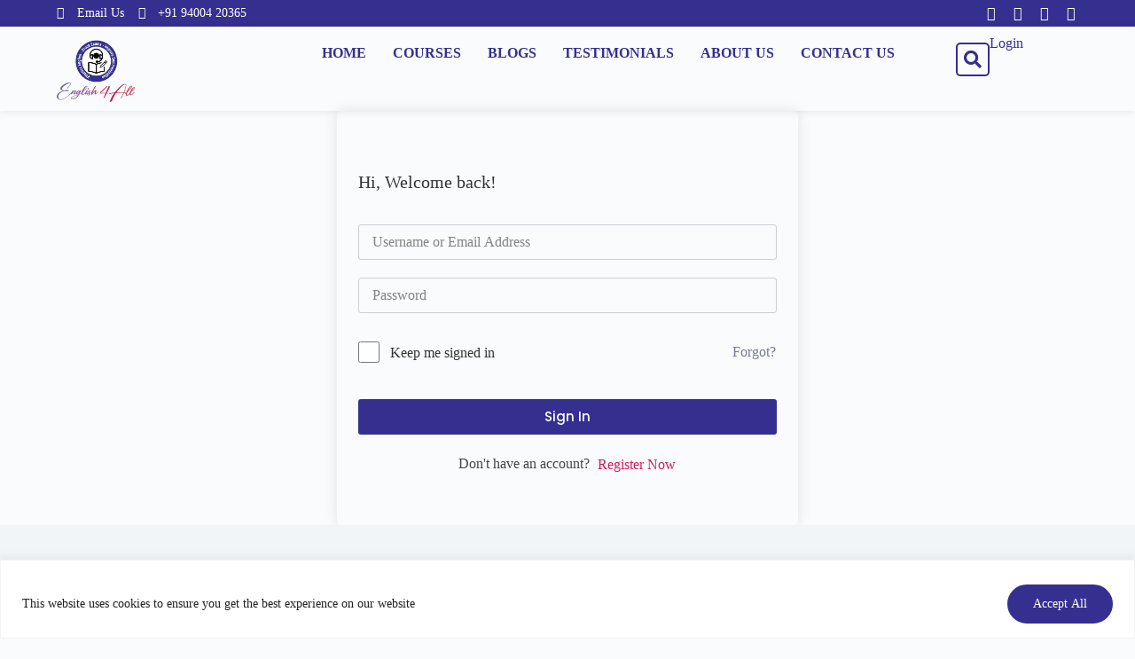

--- FILE ---
content_type: text/css
request_url: https://english4all.academy/wp-content/uploads/elementor/css/post-1448.css?ver=1735764148
body_size: 1518
content:
.elementor-1448 .elementor-element.elementor-element-cff66de{--display:flex;--flex-direction:row;--container-widget-width:initial;--container-widget-height:100%;--container-widget-flex-grow:1;--container-widget-align-self:stretch;--flex-wrap-mobile:wrap;--gap:0px 0px;--background-transition:0.3s;--padding-top:7px;--padding-bottom:7px;--padding-left:0px;--padding-right:0px;}.elementor-1448 .elementor-element.elementor-element-cff66de:not(.elementor-motion-effects-element-type-background), .elementor-1448 .elementor-element.elementor-element-cff66de > .elementor-motion-effects-container > .elementor-motion-effects-layer{background-color:var( --e-global-color-primary );}.elementor-1448 .elementor-element.elementor-element-cff66de, .elementor-1448 .elementor-element.elementor-element-cff66de::before{--border-transition:0.3s;}.elementor-1448 .elementor-element.elementor-element-171ec71{--display:flex;--flex-direction:row;--container-widget-width:initial;--container-widget-height:100%;--container-widget-flex-grow:1;--container-widget-align-self:stretch;--flex-wrap-mobile:wrap;--background-transition:0.3s;--padding-top:0px;--padding-bottom:0px;--padding-left:0px;--padding-right:0px;}.elementor-1448 .elementor-element.elementor-element-e668284 .elementor-icon-list-icon i{color:var( --e-global-color-blocksy_palette_8 );transition:color 0.3s;}.elementor-1448 .elementor-element.elementor-element-e668284 .elementor-icon-list-icon svg{fill:var( --e-global-color-blocksy_palette_8 );transition:fill 0.3s;}.elementor-1448 .elementor-element.elementor-element-e668284 .elementor-icon-list-item:hover .elementor-icon-list-icon i{color:var( --e-global-color-accent );}.elementor-1448 .elementor-element.elementor-element-e668284 .elementor-icon-list-item:hover .elementor-icon-list-icon svg{fill:var( --e-global-color-accent );}.elementor-1448 .elementor-element.elementor-element-e668284{--e-icon-list-icon-size:14px;--icon-vertical-offset:0px;}.elementor-1448 .elementor-element.elementor-element-e668284 .elementor-icon-list-item > .elementor-icon-list-text, .elementor-1448 .elementor-element.elementor-element-e668284 .elementor-icon-list-item > a{font-size:14px;}.elementor-1448 .elementor-element.elementor-element-e668284 .elementor-icon-list-text{color:var( --e-global-color-blocksy_palette_8 );transition:color 0.3s;}.elementor-1448 .elementor-element.elementor-element-e668284 .elementor-icon-list-item:hover .elementor-icon-list-text{color:var( --e-global-color-accent );}.elementor-1448 .elementor-element.elementor-element-055b9bb{--display:flex;--flex-direction:column;--container-widget-width:100%;--container-widget-height:initial;--container-widget-flex-grow:0;--container-widget-align-self:initial;--flex-wrap-mobile:wrap;--justify-content:center;--background-transition:0.3s;--padding-top:0px;--padding-bottom:0px;--padding-left:0px;--padding-right:0px;}.elementor-1448 .elementor-element.elementor-element-945d0bd{--grid-template-columns:repeat(0, auto);--icon-size:16px;--grid-column-gap:14px;--grid-row-gap:0px;}.elementor-1448 .elementor-element.elementor-element-945d0bd .elementor-widget-container{text-align:right;}.elementor-1448 .elementor-element.elementor-element-945d0bd .elementor-social-icon{background-color:var( --e-global-color-primary );--icon-padding:0em;}.elementor-1448 .elementor-element.elementor-element-945d0bd .elementor-social-icon:hover{background-color:#FFFFFF00;}.elementor-1448 .elementor-element.elementor-element-945d0bd .elementor-social-icon:hover i{color:var( --e-global-color-accent );}.elementor-1448 .elementor-element.elementor-element-945d0bd .elementor-social-icon:hover svg{fill:var( --e-global-color-accent );}.elementor-1448 .elementor-element.elementor-element-d7b080e{--display:flex;--flex-direction:row;--container-widget-width:initial;--container-widget-height:100%;--container-widget-flex-grow:1;--container-widget-align-self:stretch;--flex-wrap-mobile:wrap;--gap:0px 0px;--background-transition:0.3s;box-shadow:0px 0px 10px 0px rgba(0, 0, 0, 0.1);}.elementor-1448 .elementor-element.elementor-element-e546ccc{--display:flex;--flex-direction:column;--container-widget-width:100%;--container-widget-height:initial;--container-widget-flex-grow:0;--container-widget-align-self:initial;--flex-wrap-mobile:wrap;--background-transition:0.3s;--padding-top:0px;--padding-bottom:0px;--padding-left:0px;--padding-right:0px;}.elementor-1448 .elementor-element.elementor-element-4eb1512{text-align:left;}.elementor-1448 .elementor-element.elementor-element-4eb1512 img{width:38%;}.elementor-1448 .elementor-element.elementor-element-3088940{--display:flex;--flex-direction:column;--container-widget-width:calc( ( 1 - var( --container-widget-flex-grow ) ) * 100% );--container-widget-height:initial;--container-widget-flex-grow:0;--container-widget-align-self:initial;--flex-wrap-mobile:wrap;--justify-content:center;--align-items:center;--background-transition:0.3s;}.elementor-1448 .elementor-element.elementor-element-3171beb .elementor-menu-toggle{margin:0 auto;}.elementor-1448 .elementor-element.elementor-element-3171beb .elementor-nav-menu .elementor-item{font-weight:700;text-transform:uppercase;}.elementor-1448 .elementor-element.elementor-element-3171beb .elementor-nav-menu--main .elementor-item{padding-left:15px;padding-right:15px;padding-top:0px;padding-bottom:0px;}.elementor-1448 .elementor-element.elementor-element-3171beb{--e-nav-menu-horizontal-menu-item-margin:calc( 0px / 2 );}.elementor-1448 .elementor-element.elementor-element-3171beb .elementor-nav-menu--main:not(.elementor-nav-menu--layout-horizontal) .elementor-nav-menu > li:not(:last-child){margin-bottom:0px;}.elementor-1448 .elementor-element.elementor-element-3171beb .elementor-nav-menu--dropdown a:hover,
					.elementor-1448 .elementor-element.elementor-element-3171beb .elementor-nav-menu--dropdown a.elementor-item-active,
					.elementor-1448 .elementor-element.elementor-element-3171beb .elementor-nav-menu--dropdown a.highlighted{background-color:var( --e-global-color-accent );}.elementor-1448 .elementor-element.elementor-element-3171beb .elementor-nav-menu--dropdown a.elementor-item-active{background-color:var( --e-global-color-accent );}.elementor-1448 .elementor-element.elementor-element-3171beb .elementor-nav-menu--dropdown a{padding-left:12px;padding-right:12px;}.elementor-1448 .elementor-element.elementor-element-3171beb .elementor-nav-menu--main > .elementor-nav-menu > li > .elementor-nav-menu--dropdown, .elementor-1448 .elementor-element.elementor-element-3171beb .elementor-nav-menu__container.elementor-nav-menu--dropdown{margin-top:37px !important;}.elementor-1448 .elementor-element.elementor-element-813fbea{--display:flex;--flex-direction:row;--container-widget-width:calc( ( 1 - var( --container-widget-flex-grow ) ) * 100% );--container-widget-height:100%;--container-widget-flex-grow:1;--container-widget-align-self:stretch;--flex-wrap-mobile:wrap;--justify-content:flex-end;--align-items:center;--gap:10px 10px;--background-transition:0.3s;--padding-top:0px;--padding-bottom:0px;--padding-left:0px;--padding-right:0px;}.elementor-1448 .elementor-element.elementor-element-76fe102 .elementor-icon-wrapper{text-align:center;}.elementor-1448 .elementor-element.elementor-element-76fe102.elementor-view-stacked .elementor-icon{background-color:var( --e-global-color-primary );}.elementor-1448 .elementor-element.elementor-element-76fe102.elementor-view-framed .elementor-icon, .elementor-1448 .elementor-element.elementor-element-76fe102.elementor-view-default .elementor-icon{color:var( --e-global-color-primary );border-color:var( --e-global-color-primary );}.elementor-1448 .elementor-element.elementor-element-76fe102.elementor-view-framed .elementor-icon, .elementor-1448 .elementor-element.elementor-element-76fe102.elementor-view-default .elementor-icon svg{fill:var( --e-global-color-primary );}.elementor-1448 .elementor-element.elementor-element-76fe102.elementor-view-stacked .elementor-icon:hover{background-color:var( --e-global-color-accent );color:var( --e-global-color-blocksy_palette_8 );}.elementor-1448 .elementor-element.elementor-element-76fe102.elementor-view-framed .elementor-icon:hover, .elementor-1448 .elementor-element.elementor-element-76fe102.elementor-view-default .elementor-icon:hover{color:var( --e-global-color-accent );border-color:var( --e-global-color-accent );}.elementor-1448 .elementor-element.elementor-element-76fe102.elementor-view-framed .elementor-icon:hover, .elementor-1448 .elementor-element.elementor-element-76fe102.elementor-view-default .elementor-icon:hover svg{fill:var( --e-global-color-accent );}.elementor-1448 .elementor-element.elementor-element-76fe102.elementor-view-framed .elementor-icon:hover{background-color:var( --e-global-color-blocksy_palette_8 );}.elementor-1448 .elementor-element.elementor-element-76fe102.elementor-view-stacked .elementor-icon:hover svg{fill:var( --e-global-color-blocksy_palette_8 );}.elementor-1448 .elementor-element.elementor-element-76fe102 .elementor-icon{font-size:20px;padding:7px;border-width:2px 2px 2px 2px;border-radius:5px 5px 5px 5px;}.elementor-1448 .elementor-element.elementor-element-76fe102 .elementor-icon svg{height:20px;}.elementor-1448 .elementor-element.elementor-element-76fe102 > .elementor-widget-container{margin:8px 0px 0px 0px;}.elementor-1448 .elementor-element.elementor-element-76fe102{width:initial;max-width:initial;}.elementor-1448 .elementor-element.elementor-element-7afa594 .elementor-icon-list-items:not(.elementor-inline-items) .elementor-icon-list-item:not(:last-child){padding-bottom:calc(0px/2);}.elementor-1448 .elementor-element.elementor-element-7afa594 .elementor-icon-list-items:not(.elementor-inline-items) .elementor-icon-list-item:not(:first-child){margin-top:calc(0px/2);}.elementor-1448 .elementor-element.elementor-element-7afa594 .elementor-icon-list-items.elementor-inline-items .elementor-icon-list-item{margin-right:calc(0px/2);margin-left:calc(0px/2);}.elementor-1448 .elementor-element.elementor-element-7afa594 .elementor-icon-list-items.elementor-inline-items{margin-right:calc(-0px/2);margin-left:calc(-0px/2);}body.rtl .elementor-1448 .elementor-element.elementor-element-7afa594 .elementor-icon-list-items.elementor-inline-items .elementor-icon-list-item:after{left:calc(-0px/2);}body:not(.rtl) .elementor-1448 .elementor-element.elementor-element-7afa594 .elementor-icon-list-items.elementor-inline-items .elementor-icon-list-item:after{right:calc(-0px/2);}.elementor-1448 .elementor-element.elementor-element-7afa594 .elementor-icon-list-icon i{color:var( --e-global-color-primary );transition:color 0.3s;}.elementor-1448 .elementor-element.elementor-element-7afa594 .elementor-icon-list-icon svg{fill:var( --e-global-color-primary );transition:fill 0.3s;}.elementor-1448 .elementor-element.elementor-element-7afa594 .elementor-icon-list-item:hover .elementor-icon-list-icon i{color:var( --e-global-color-accent );}.elementor-1448 .elementor-element.elementor-element-7afa594 .elementor-icon-list-item:hover .elementor-icon-list-icon svg{fill:var( --e-global-color-accent );}.elementor-1448 .elementor-element.elementor-element-7afa594{--e-icon-list-icon-size:16px;--icon-vertical-offset:0px;}.elementor-1448 .elementor-element.elementor-element-7afa594 .elementor-icon-list-icon{padding-right:0px;}.elementor-1448 .elementor-element.elementor-element-7afa594 .elementor-icon-list-text{color:var( --e-global-color-primary );transition:color 0.3s;}.elementor-1448 .elementor-element.elementor-element-7afa594 .elementor-icon-list-item:hover .elementor-icon-list-text{color:var( --e-global-color-accent );}.elementor-1448 .elementor-element.elementor-element-fbf4be8{--display:flex;--flex-direction:row;--container-widget-width:initial;--container-widget-height:100%;--container-widget-flex-grow:1;--container-widget-align-self:stretch;--flex-wrap-mobile:wrap;--gap:0px 0px;--background-transition:0.3s;box-shadow:0px 0px 10px 0px rgba(0, 0, 0, 0.5);}.elementor-1448 .elementor-element.elementor-element-4e0d225{--display:flex;--flex-direction:column;--container-widget-width:100%;--container-widget-height:initial;--container-widget-flex-grow:0;--container-widget-align-self:initial;--flex-wrap-mobile:wrap;--background-transition:0.3s;--padding-top:0px;--padding-bottom:0px;--padding-left:0px;--padding-right:0px;}.elementor-1448 .elementor-element.elementor-element-8d5fc47{text-align:left;}.elementor-1448 .elementor-element.elementor-element-8d5fc47 img{width:38%;}.elementor-1448 .elementor-element.elementor-element-27f09e0{--display:flex;--flex-direction:row;--container-widget-width:calc( ( 1 - var( --container-widget-flex-grow ) ) * 100% );--container-widget-height:100%;--container-widget-flex-grow:1;--container-widget-align-self:stretch;--flex-wrap-mobile:wrap;--justify-content:flex-end;--align-items:center;--gap:10px 10px;--background-transition:0.3s;--padding-top:0px;--padding-bottom:0px;--padding-left:0px;--padding-right:0px;}.elementor-1448 .elementor-element.elementor-element-299a862 .elementor-icon-wrapper{text-align:center;}.elementor-1448 .elementor-element.elementor-element-299a862.elementor-view-stacked .elementor-icon{background-color:var( --e-global-color-primary );}.elementor-1448 .elementor-element.elementor-element-299a862.elementor-view-framed .elementor-icon, .elementor-1448 .elementor-element.elementor-element-299a862.elementor-view-default .elementor-icon{color:var( --e-global-color-primary );border-color:var( --e-global-color-primary );}.elementor-1448 .elementor-element.elementor-element-299a862.elementor-view-framed .elementor-icon, .elementor-1448 .elementor-element.elementor-element-299a862.elementor-view-default .elementor-icon svg{fill:var( --e-global-color-primary );}.elementor-1448 .elementor-element.elementor-element-299a862.elementor-view-stacked .elementor-icon:hover{background-color:var( --e-global-color-accent );color:var( --e-global-color-blocksy_palette_8 );}.elementor-1448 .elementor-element.elementor-element-299a862.elementor-view-framed .elementor-icon:hover, .elementor-1448 .elementor-element.elementor-element-299a862.elementor-view-default .elementor-icon:hover{color:var( --e-global-color-accent );border-color:var( --e-global-color-accent );}.elementor-1448 .elementor-element.elementor-element-299a862.elementor-view-framed .elementor-icon:hover, .elementor-1448 .elementor-element.elementor-element-299a862.elementor-view-default .elementor-icon:hover svg{fill:var( --e-global-color-accent );}.elementor-1448 .elementor-element.elementor-element-299a862.elementor-view-framed .elementor-icon:hover{background-color:var( --e-global-color-blocksy_palette_8 );}.elementor-1448 .elementor-element.elementor-element-299a862.elementor-view-stacked .elementor-icon:hover svg{fill:var( --e-global-color-blocksy_palette_8 );}.elementor-1448 .elementor-element.elementor-element-299a862 .elementor-icon{font-size:20px;padding:7px;border-width:2px 2px 2px 2px;border-radius:50px 50px 50px 50px;}.elementor-1448 .elementor-element.elementor-element-299a862 .elementor-icon svg{height:20px;}.elementor-1448 .elementor-element.elementor-element-299a862 > .elementor-widget-container{margin:8px 0px 0px 0px;}.elementor-1448 .elementor-element.elementor-element-299a862{width:initial;max-width:initial;}.elementor-1448 .elementor-element.elementor-element-7ab9bce .elementor-icon-wrapper{text-align:center;}.elementor-1448 .elementor-element.elementor-element-7ab9bce.elementor-view-stacked .elementor-icon{background-color:var( --e-global-color-primary );}.elementor-1448 .elementor-element.elementor-element-7ab9bce.elementor-view-framed .elementor-icon, .elementor-1448 .elementor-element.elementor-element-7ab9bce.elementor-view-default .elementor-icon{color:var( --e-global-color-primary );border-color:var( --e-global-color-primary );}.elementor-1448 .elementor-element.elementor-element-7ab9bce.elementor-view-framed .elementor-icon, .elementor-1448 .elementor-element.elementor-element-7ab9bce.elementor-view-default .elementor-icon svg{fill:var( --e-global-color-primary );}.elementor-1448 .elementor-element.elementor-element-7ab9bce.elementor-view-stacked .elementor-icon:hover{background-color:var( --e-global-color-accent );color:var( --e-global-color-blocksy_palette_7 );}.elementor-1448 .elementor-element.elementor-element-7ab9bce.elementor-view-framed .elementor-icon:hover, .elementor-1448 .elementor-element.elementor-element-7ab9bce.elementor-view-default .elementor-icon:hover{color:var( --e-global-color-accent );border-color:var( --e-global-color-accent );}.elementor-1448 .elementor-element.elementor-element-7ab9bce.elementor-view-framed .elementor-icon:hover, .elementor-1448 .elementor-element.elementor-element-7ab9bce.elementor-view-default .elementor-icon:hover svg{fill:var( --e-global-color-accent );}.elementor-1448 .elementor-element.elementor-element-7ab9bce.elementor-view-framed .elementor-icon:hover{background-color:var( --e-global-color-blocksy_palette_7 );}.elementor-1448 .elementor-element.elementor-element-7ab9bce.elementor-view-stacked .elementor-icon:hover svg{fill:var( --e-global-color-blocksy_palette_7 );}.elementor-1448 .elementor-element.elementor-element-7ab9bce .elementor-icon{font-size:20px;padding:7px;border-width:2px 2px 2px 2px;border-radius:50px 50px 50px 50px;}.elementor-1448 .elementor-element.elementor-element-7ab9bce .elementor-icon svg{height:20px;}.elementor-1448 .elementor-element.elementor-element-7ab9bce > .elementor-widget-container{margin:8px 0px 0px 0px;}.elementor-1448 .elementor-element.elementor-element-7ab9bce{width:initial;max-width:initial;}.elementor-1448 .elementor-element.elementor-element-7aa751b .elementor-menu-toggle{margin-left:auto;background-color:var( --e-global-color-blocksy_palette_8 );}.elementor-1448 .elementor-element.elementor-element-7aa751b .elementor-nav-menu .elementor-item{font-weight:700;text-transform:uppercase;}.elementor-1448 .elementor-element.elementor-element-7aa751b .elementor-nav-menu--main .elementor-item{padding-left:15px;padding-right:15px;padding-top:0px;padding-bottom:0px;}.elementor-1448 .elementor-element.elementor-element-7aa751b{--e-nav-menu-horizontal-menu-item-margin:calc( 0px / 2 );}.elementor-1448 .elementor-element.elementor-element-7aa751b .elementor-nav-menu--main:not(.elementor-nav-menu--layout-horizontal) .elementor-nav-menu > li:not(:last-child){margin-bottom:0px;}.elementor-1448 .elementor-element.elementor-element-7aa751b .elementor-nav-menu--dropdown a, .elementor-1448 .elementor-element.elementor-element-7aa751b .elementor-menu-toggle{color:var( --e-global-color-primary );}.elementor-1448 .elementor-element.elementor-element-7aa751b .elementor-nav-menu--dropdown a:hover,
					.elementor-1448 .elementor-element.elementor-element-7aa751b .elementor-nav-menu--dropdown a.elementor-item-active,
					.elementor-1448 .elementor-element.elementor-element-7aa751b .elementor-nav-menu--dropdown a.highlighted,
					.elementor-1448 .elementor-element.elementor-element-7aa751b .elementor-menu-toggle:hover{color:var( --e-global-color-blocksy_palette_8 );}.elementor-1448 .elementor-element.elementor-element-7aa751b .elementor-nav-menu--dropdown a:hover,
					.elementor-1448 .elementor-element.elementor-element-7aa751b .elementor-nav-menu--dropdown a.elementor-item-active,
					.elementor-1448 .elementor-element.elementor-element-7aa751b .elementor-nav-menu--dropdown a.highlighted{background-color:var( --e-global-color-accent );}.elementor-1448 .elementor-element.elementor-element-7aa751b .elementor-nav-menu--dropdown a.elementor-item-active{color:var( --e-global-color-blocksy_palette_8 );background-color:var( --e-global-color-accent );}.elementor-1448 .elementor-element.elementor-element-7aa751b .elementor-nav-menu--dropdown a{padding-left:12px;padding-right:12px;}.elementor-1448 .elementor-element.elementor-element-7aa751b .elementor-nav-menu--main > .elementor-nav-menu > li > .elementor-nav-menu--dropdown, .elementor-1448 .elementor-element.elementor-element-7aa751b .elementor-nav-menu__container.elementor-nav-menu--dropdown{margin-top:-10px !important;}.elementor-1448 .elementor-element.elementor-element-7aa751b div.elementor-menu-toggle{color:var( --e-global-color-primary );}.elementor-1448 .elementor-element.elementor-element-7aa751b div.elementor-menu-toggle svg{fill:var( --e-global-color-primary );}.elementor-1448 .elementor-element.elementor-element-7aa751b div.elementor-menu-toggle:hover{color:var( --e-global-color-accent );}.elementor-1448 .elementor-element.elementor-element-7aa751b div.elementor-menu-toggle:hover svg{fill:var( --e-global-color-accent );}.elementor-1448 .elementor-element.elementor-element-7aa751b .elementor-menu-toggle:hover{background-color:var( --e-global-color-blocksy_palette_8 );}@media(max-width:1024px){.elementor-1448 .elementor-element.elementor-element-fbf4be8{--padding-top:10px;--padding-bottom:10px;--padding-left:30px;--padding-right:030px;}.elementor-1448 .elementor-element.elementor-element-8d5fc47 img{width:53%;}.elementor-1448 .elementor-element.elementor-element-27f09e0{--justify-content:flex-end;}.elementor-1448 .elementor-element.elementor-element-7aa751b .elementor-nav-menu--dropdown a{padding-left:25px;padding-right:25px;}.elementor-1448 .elementor-element.elementor-element-7aa751b .elementor-nav-menu--main > .elementor-nav-menu > li > .elementor-nav-menu--dropdown, .elementor-1448 .elementor-element.elementor-element-7aa751b .elementor-nav-menu__container.elementor-nav-menu--dropdown{margin-top:24px !important;}.elementor-1448 .elementor-element.elementor-element-7aa751b .elementor-menu-toggle{border-width:1px;border-radius:5px;}.elementor-1448 .elementor-element.elementor-element-7aa751b > .elementor-widget-container{margin:0px 0px 0px 0px;padding:0px 0px 0px 0px;}.elementor-1448 .elementor-element.elementor-element-7aa751b{width:var( --container-widget-width, 34px );max-width:34px;--container-widget-width:34px;--container-widget-flex-grow:0;}}@media(max-width:767px){.elementor-1448 .elementor-element.elementor-element-cff66de{--padding-top:5px;--padding-bottom:5px;--padding-left:20px;--padding-right:20px;}.elementor-1448 .elementor-element.elementor-element-171ec71{--width:70%;--justify-content:flex-start;--align-items:flex-start;--container-widget-width:calc( ( 1 - var( --container-widget-flex-grow ) ) * 100% );--gap:15px 15px;}.elementor-1448 .elementor-element.elementor-element-e668284 .elementor-icon-list-items:not(.elementor-inline-items) .elementor-icon-list-item:not(:last-child){padding-bottom:calc(5px/2);}.elementor-1448 .elementor-element.elementor-element-e668284 .elementor-icon-list-items:not(.elementor-inline-items) .elementor-icon-list-item:not(:first-child){margin-top:calc(5px/2);}.elementor-1448 .elementor-element.elementor-element-e668284 .elementor-icon-list-items.elementor-inline-items .elementor-icon-list-item{margin-right:calc(5px/2);margin-left:calc(5px/2);}.elementor-1448 .elementor-element.elementor-element-e668284 .elementor-icon-list-items.elementor-inline-items{margin-right:calc(-5px/2);margin-left:calc(-5px/2);}body.rtl .elementor-1448 .elementor-element.elementor-element-e668284 .elementor-icon-list-items.elementor-inline-items .elementor-icon-list-item:after{left:calc(-5px/2);}body:not(.rtl) .elementor-1448 .elementor-element.elementor-element-e668284 .elementor-icon-list-items.elementor-inline-items .elementor-icon-list-item:after{right:calc(-5px/2);}.elementor-1448 .elementor-element.elementor-element-e668284{--e-icon-list-icon-size:12px;}.elementor-1448 .elementor-element.elementor-element-e668284 .elementor-icon-list-item > .elementor-icon-list-text, .elementor-1448 .elementor-element.elementor-element-e668284 .elementor-icon-list-item > a{font-size:12px;}.elementor-1448 .elementor-element.elementor-element-055b9bb{--width:30%;--justify-content:center;}.elementor-1448 .elementor-element.elementor-element-945d0bd{--icon-size:15px;--grid-column-gap:7px;}.elementor-1448 .elementor-element.elementor-element-4eb1512 img{width:53%;}.elementor-1448 .elementor-element.elementor-element-4eb1512{width:initial;max-width:initial;}.elementor-1448 .elementor-element.elementor-element-fbf4be8{--padding-top:5px;--padding-bottom:5px;--padding-left:20px;--padding-right:20px;}.elementor-1448 .elementor-element.elementor-element-4e0d225{--width:50%;}.elementor-1448 .elementor-element.elementor-element-8d5fc47 img{width:55%;}.elementor-1448 .elementor-element.elementor-element-8d5fc47{width:initial;max-width:initial;}.elementor-1448 .elementor-element.elementor-element-27f09e0{--width:50%;}.elementor-1448 .elementor-element.elementor-element-299a862 .elementor-icon{border-radius:5px 5px 5px 5px;}.elementor-1448 .elementor-element.elementor-element-7ab9bce .elementor-icon{border-radius:5px 5px 5px 5px;}.elementor-1448 .elementor-element.elementor-element-7aa751b .elementor-nav-menu--main > .elementor-nav-menu > li > .elementor-nav-menu--dropdown, .elementor-1448 .elementor-element.elementor-element-7aa751b .elementor-nav-menu__container.elementor-nav-menu--dropdown{margin-top:24px !important;}.elementor-1448 .elementor-element.elementor-element-7aa751b .elementor-menu-toggle{border-width:2px;}}@media(min-width:768px){.elementor-1448 .elementor-element.elementor-element-171ec71{--width:50%;}.elementor-1448 .elementor-element.elementor-element-055b9bb{--width:50%;}.elementor-1448 .elementor-element.elementor-element-e546ccc{--width:20%;}.elementor-1448 .elementor-element.elementor-element-3088940{--width:68%;}.elementor-1448 .elementor-element.elementor-element-813fbea{--width:12%;}.elementor-1448 .elementor-element.elementor-element-4e0d225{--width:20%;}.elementor-1448 .elementor-element.elementor-element-27f09e0{--width:80%;}}

--- FILE ---
content_type: text/css
request_url: https://english4all.academy/wp-content/uploads/elementor/css/post-1422.css?ver=1735764148
body_size: 715
content:
.elementor-1422 .elementor-element.elementor-element-349ab91{--display:flex;--flex-direction:row;--container-widget-width:initial;--container-widget-height:100%;--container-widget-flex-grow:1;--container-widget-align-self:stretch;--flex-wrap-mobile:wrap;--gap:0px 0px;--background-transition:0.3s;--padding-top:50px;--padding-bottom:50px;--padding-left:0px;--padding-right:0px;}.elementor-1422 .elementor-element.elementor-element-349ab91:not(.elementor-motion-effects-element-type-background), .elementor-1422 .elementor-element.elementor-element-349ab91 > .elementor-motion-effects-container > .elementor-motion-effects-layer{background-color:var( --e-global-color-blocksy_palette_6 );}.elementor-1422 .elementor-element.elementor-element-349ab91, .elementor-1422 .elementor-element.elementor-element-349ab91::before{--border-transition:0.3s;}.elementor-1422 .elementor-element.elementor-element-8ef0f51{--display:flex;--flex-direction:column;--container-widget-width:100%;--container-widget-height:initial;--container-widget-flex-grow:0;--container-widget-align-self:initial;--flex-wrap-mobile:wrap;--background-transition:0.3s;--padding-top:0px;--padding-bottom:0px;--padding-left:0px;--padding-right:0px;}.elementor-1422 .elementor-element.elementor-element-cdb5ca4{text-align:left;}.elementor-1422 .elementor-element.elementor-element-cdb5ca4 img{width:50%;}.elementor-1422 .elementor-element.elementor-element-30d9751{--display:flex;--flex-direction:column;--container-widget-width:100%;--container-widget-height:initial;--container-widget-flex-grow:0;--container-widget-align-self:initial;--flex-wrap-mobile:wrap;--background-transition:0.3s;--padding-top:30px;--padding-bottom:0px;--padding-left:30px;--padding-right:0px;}.elementor-1422 .elementor-element.elementor-element-28e6c22 .elementor-heading-title{font-size:20px;}.elementor-1422 .elementor-element.elementor-element-6a741dc .elementor-icon-list-items:not(.elementor-inline-items) .elementor-icon-list-item:not(:last-child){padding-bottom:calc(10px/2);}.elementor-1422 .elementor-element.elementor-element-6a741dc .elementor-icon-list-items:not(.elementor-inline-items) .elementor-icon-list-item:not(:first-child){margin-top:calc(10px/2);}.elementor-1422 .elementor-element.elementor-element-6a741dc .elementor-icon-list-items.elementor-inline-items .elementor-icon-list-item{margin-right:calc(10px/2);margin-left:calc(10px/2);}.elementor-1422 .elementor-element.elementor-element-6a741dc .elementor-icon-list-items.elementor-inline-items{margin-right:calc(-10px/2);margin-left:calc(-10px/2);}body.rtl .elementor-1422 .elementor-element.elementor-element-6a741dc .elementor-icon-list-items.elementor-inline-items .elementor-icon-list-item:after{left:calc(-10px/2);}body:not(.rtl) .elementor-1422 .elementor-element.elementor-element-6a741dc .elementor-icon-list-items.elementor-inline-items .elementor-icon-list-item:after{right:calc(-10px/2);}.elementor-1422 .elementor-element.elementor-element-6a741dc .elementor-icon-list-icon i{transition:color 0.3s;}.elementor-1422 .elementor-element.elementor-element-6a741dc .elementor-icon-list-icon svg{transition:fill 0.3s;}.elementor-1422 .elementor-element.elementor-element-6a741dc{--e-icon-list-icon-size:14px;--icon-vertical-offset:0px;}.elementor-1422 .elementor-element.elementor-element-6a741dc .elementor-icon-list-text{color:var( --e-global-color-blocksy_palette_3 );transition:color 0.3s;}.elementor-1422 .elementor-element.elementor-element-6a741dc .elementor-icon-list-item:hover .elementor-icon-list-text{color:var( --e-global-color-accent );}.elementor-1422 .elementor-element.elementor-element-a575c83{--display:flex;--flex-direction:column;--container-widget-width:100%;--container-widget-height:initial;--container-widget-flex-grow:0;--container-widget-align-self:initial;--flex-wrap-mobile:wrap;--background-transition:0.3s;--padding-top:30px;--padding-bottom:0px;--padding-left:30px;--padding-right:0px;}.elementor-1422 .elementor-element.elementor-element-c8a96ee .elementor-heading-title{font-size:20px;}.elementor-1422 .elementor-element.elementor-element-9a989b6 .elementor-icon-list-items:not(.elementor-inline-items) .elementor-icon-list-item:not(:last-child){padding-bottom:calc(10px/2);}.elementor-1422 .elementor-element.elementor-element-9a989b6 .elementor-icon-list-items:not(.elementor-inline-items) .elementor-icon-list-item:not(:first-child){margin-top:calc(10px/2);}.elementor-1422 .elementor-element.elementor-element-9a989b6 .elementor-icon-list-items.elementor-inline-items .elementor-icon-list-item{margin-right:calc(10px/2);margin-left:calc(10px/2);}.elementor-1422 .elementor-element.elementor-element-9a989b6 .elementor-icon-list-items.elementor-inline-items{margin-right:calc(-10px/2);margin-left:calc(-10px/2);}body.rtl .elementor-1422 .elementor-element.elementor-element-9a989b6 .elementor-icon-list-items.elementor-inline-items .elementor-icon-list-item:after{left:calc(-10px/2);}body:not(.rtl) .elementor-1422 .elementor-element.elementor-element-9a989b6 .elementor-icon-list-items.elementor-inline-items .elementor-icon-list-item:after{right:calc(-10px/2);}.elementor-1422 .elementor-element.elementor-element-9a989b6 .elementor-icon-list-icon i{transition:color 0.3s;}.elementor-1422 .elementor-element.elementor-element-9a989b6 .elementor-icon-list-icon svg{transition:fill 0.3s;}.elementor-1422 .elementor-element.elementor-element-9a989b6{--e-icon-list-icon-size:14px;--icon-vertical-offset:0px;}.elementor-1422 .elementor-element.elementor-element-9a989b6 .elementor-icon-list-text{color:var( --e-global-color-blocksy_palette_3 );transition:color 0.3s;}.elementor-1422 .elementor-element.elementor-element-9a989b6 .elementor-icon-list-item:hover .elementor-icon-list-text{color:var( --e-global-color-accent );}.elementor-1422 .elementor-element.elementor-element-f4984ac{--display:flex;--flex-direction:column;--container-widget-width:100%;--container-widget-height:initial;--container-widget-flex-grow:0;--container-widget-align-self:initial;--flex-wrap-mobile:wrap;--background-transition:0.3s;}.elementor-1422 .elementor-element.elementor-element-a2b29bf .elementor-heading-title{font-size:20px;}.elementor-1422 .elementor-element.elementor-element-274de6c .elementor-icon-list-items:not(.elementor-inline-items) .elementor-icon-list-item:not(:last-child){padding-bottom:calc(10px/2);}.elementor-1422 .elementor-element.elementor-element-274de6c .elementor-icon-list-items:not(.elementor-inline-items) .elementor-icon-list-item:not(:first-child){margin-top:calc(10px/2);}.elementor-1422 .elementor-element.elementor-element-274de6c .elementor-icon-list-items.elementor-inline-items .elementor-icon-list-item{margin-right:calc(10px/2);margin-left:calc(10px/2);}.elementor-1422 .elementor-element.elementor-element-274de6c .elementor-icon-list-items.elementor-inline-items{margin-right:calc(-10px/2);margin-left:calc(-10px/2);}body.rtl .elementor-1422 .elementor-element.elementor-element-274de6c .elementor-icon-list-items.elementor-inline-items .elementor-icon-list-item:after{left:calc(-10px/2);}body:not(.rtl) .elementor-1422 .elementor-element.elementor-element-274de6c .elementor-icon-list-items.elementor-inline-items .elementor-icon-list-item:after{right:calc(-10px/2);}.elementor-1422 .elementor-element.elementor-element-274de6c .elementor-icon-list-icon i{color:var( --e-global-color-accent );transition:color 0.3s;}.elementor-1422 .elementor-element.elementor-element-274de6c .elementor-icon-list-icon svg{fill:var( --e-global-color-accent );transition:fill 0.3s;}.elementor-1422 .elementor-element.elementor-element-274de6c .elementor-icon-list-item:hover .elementor-icon-list-icon i{color:var( --e-global-color-primary );}.elementor-1422 .elementor-element.elementor-element-274de6c .elementor-icon-list-item:hover .elementor-icon-list-icon svg{fill:var( --e-global-color-primary );}.elementor-1422 .elementor-element.elementor-element-274de6c{--e-icon-list-icon-size:22px;--icon-vertical-align:flex-start;--icon-vertical-offset:0px;}.elementor-1422 .elementor-element.elementor-element-274de6c .elementor-icon-list-text{color:var( --e-global-color-text );transition:color 0.3s;}.elementor-1422 .elementor-element.elementor-element-ab8dbb9{--display:flex;--flex-direction:row;--container-widget-width:calc( ( 1 - var( --container-widget-flex-grow ) ) * 100% );--container-widget-height:100%;--container-widget-flex-grow:1;--container-widget-align-self:stretch;--flex-wrap-mobile:wrap;--justify-content:center;--align-items:center;--gap:14px 14px;--background-transition:0.3s;}.elementor-1422 .elementor-element.elementor-element-ab8dbb9:not(.elementor-motion-effects-element-type-background), .elementor-1422 .elementor-element.elementor-element-ab8dbb9 > .elementor-motion-effects-container > .elementor-motion-effects-layer{background-color:var( --e-global-color-primary );}.elementor-1422 .elementor-element.elementor-element-ab8dbb9, .elementor-1422 .elementor-element.elementor-element-ab8dbb9::before{--border-transition:0.3s;}.elementor-1422 .elementor-element.elementor-element-ab8dbb9.e-con{--align-self:center;}.elementor-1422 .elementor-element.elementor-element-307b373{text-align:center;color:var( --e-global-color-blocksy_palette_8 );line-height:1.2em;}.elementor-1422 .elementor-element.elementor-element-307b373 > .elementor-widget-container{padding:10px 0px 10px 0px;}.elementor-1422 .elementor-element.elementor-element-79980c4.elementor-element{--align-self:center;}@media(max-width:1024px){.elementor-1422 .elementor-element.elementor-element-349ab91{--gap:20px 20px;--flex-wrap:wrap;--padding-top:50px;--padding-bottom:50px;--padding-left:30px;--padding-right:30px;}}@media(max-width:767px){.elementor-1422 .elementor-element.elementor-element-349ab91{--padding-top:30px;--padding-bottom:30px;--padding-left:20px;--padding-right:20px;}.elementor-1422 .elementor-element.elementor-element-30d9751{--padding-top:0px;--padding-bottom:0px;--padding-left:0px;--padding-right:0px;}.elementor-1422 .elementor-element.elementor-element-a575c83{--padding-top:0px;--padding-bottom:0px;--padding-left:0px;--padding-right:0px;}.elementor-1422 .elementor-element.elementor-element-f4984ac{--padding-top:0px;--padding-bottom:0px;--padding-left:0px;--padding-right:0px;}.elementor-1422 .elementor-element.elementor-element-ab8dbb9{--gap:0px 0px;}.elementor-1422 .elementor-element.elementor-element-307b373{font-size:12px;}.elementor-1422 .elementor-element.elementor-element-79980c4 > .elementor-widget-container{padding:0px 0px 0px 0px;}}@media(min-width:768px){.elementor-1422 .elementor-element.elementor-element-8ef0f51{--width:30%;}.elementor-1422 .elementor-element.elementor-element-30d9751{--width:20%;}.elementor-1422 .elementor-element.elementor-element-a575c83{--width:20%;}.elementor-1422 .elementor-element.elementor-element-f4984ac{--width:30%;}}@media(max-width:1024px) and (min-width:768px){.elementor-1422 .elementor-element.elementor-element-8ef0f51{--width:48%;}.elementor-1422 .elementor-element.elementor-element-30d9751{--width:48%;}.elementor-1422 .elementor-element.elementor-element-a575c83{--width:48%;}.elementor-1422 .elementor-element.elementor-element-f4984ac{--width:48%;}}/* Start custom CSS *//*#DMCA-badge {

    line-height: 1.3 !important;
    height: 25px !important;
    width: 130px !important;
}*//* End custom CSS */

--- FILE ---
content_type: text/css
request_url: https://english4all.academy/wp-content/uploads/elementor/css/post-1521.css?ver=1735764148
body_size: 112
content:
.elementor-1521 .elementor-element.elementor-element-9adda02 > .elementor-container{max-width:620px;}.elementor-1521 .elementor-element.elementor-element-d792de4 .elementor-search-form__container{min-height:50px;}.elementor-1521 .elementor-element.elementor-element-d792de4 .elementor-search-form__submit{min-width:50px;background-color:var( --e-global-color-primary );}body:not(.rtl) .elementor-1521 .elementor-element.elementor-element-d792de4 .elementor-search-form__icon{padding-left:calc(50px / 3);}body.rtl .elementor-1521 .elementor-element.elementor-element-d792de4 .elementor-search-form__icon{padding-right:calc(50px / 3);}.elementor-1521 .elementor-element.elementor-element-d792de4 .elementor-search-form__input, .elementor-1521 .elementor-element.elementor-element-d792de4.elementor-search-form--button-type-text .elementor-search-form__submit{padding-left:calc(50px / 3);padding-right:calc(50px / 3);}.elementor-1521 .elementor-element.elementor-element-d792de4:not(.elementor-search-form--skin-full_screen) .elementor-search-form__container{border-color:var( --e-global-color-primary );border-width:1px 1px 1px 1px;border-radius:3px;}.elementor-1521 .elementor-element.elementor-element-d792de4.elementor-search-form--skin-full_screen input[type="search"].elementor-search-form__input{border-color:var( --e-global-color-primary );border-width:1px 1px 1px 1px;border-radius:3px;}#elementor-popup-modal-1521 .dialog-message{width:100vw;height:100vh;align-items:center;}#elementor-popup-modal-1521{justify-content:flex-end;align-items:center;pointer-events:all;background-color:rgba(0,0,0,.8);}#elementor-popup-modal-1521 .dialog-close-button{display:flex;background-color:var( --e-global-color-accent );font-size:40px;}#elementor-popup-modal-1521 .dialog-widget-content{background-color:#02010100;box-shadow:2px 8px 23px 3px rgba(0,0,0,0.2);}#elementor-popup-modal-1521 .dialog-close-button i{color:var( --e-global-color-blocksy_palette_8 );}#elementor-popup-modal-1521 .dialog-close-button svg{fill:var( --e-global-color-blocksy_palette_8 );}@media(max-width:767px){#elementor-popup-modal-1521 .dialog-close-button{font-size:30px;}}